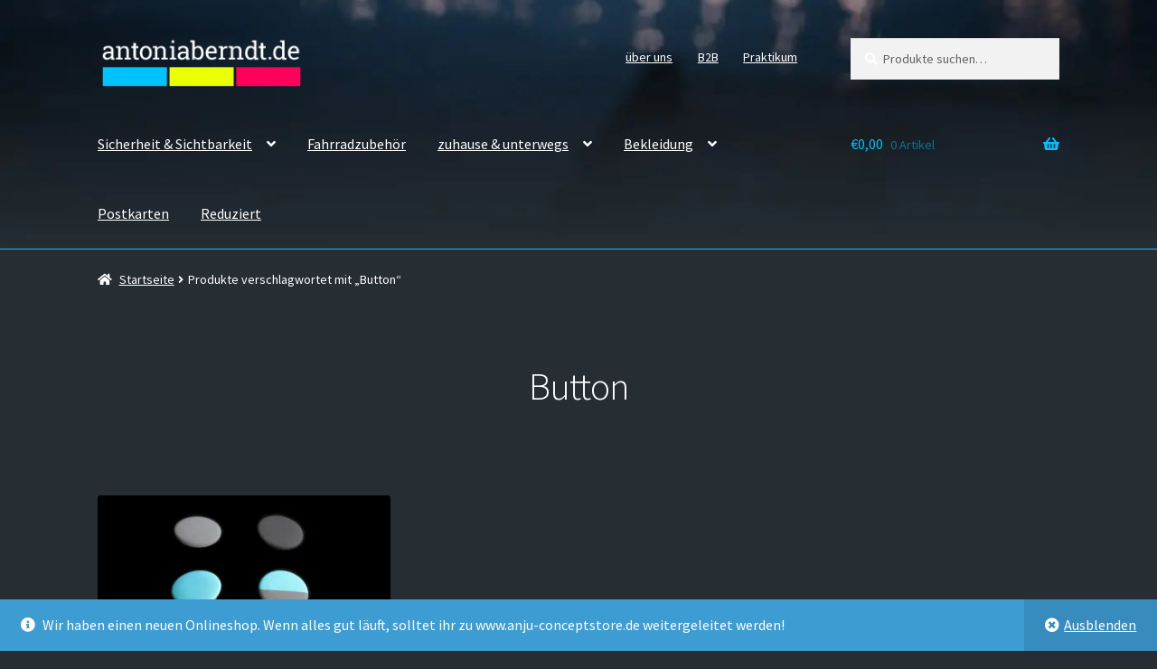

--- FILE ---
content_type: text/css
request_url: https://www.antoniaberndt.de/wp-content/themes/ab/css/shop.css?ver=6.6.4
body_size: -104
content:
.site-footer {
    width: 100%;
    background-color: #006C8B !important;
    /*background-image: url(../img/footer-bild.jpg) !important;*/
	background-image: url(/wp-content/uploads/footer5.jpg);
    background-size: cover !important;
	background-position: left;
}

.entry-content div.woocommerce {
    /* background: rgba(255,255,255, 0.7); */
}

.b2b-single-price .b2b-price-prefix { display: none;}


--- FILE ---
content_type: text/css
request_url: https://www.antoniaberndt.de/wp-content/themes/ab/style.css?ver=1.0
body_size: -198
content:
/*
Theme Name: Antonia Berndt Shop Theme
Version: 1.0
Description: Child theme for Woo COmmercce Storefrint
Author: Woo
Author URI: http://jsp-web.de
Template: storefront

*/


/* --------------- Theme customization starts here ----------------- */

